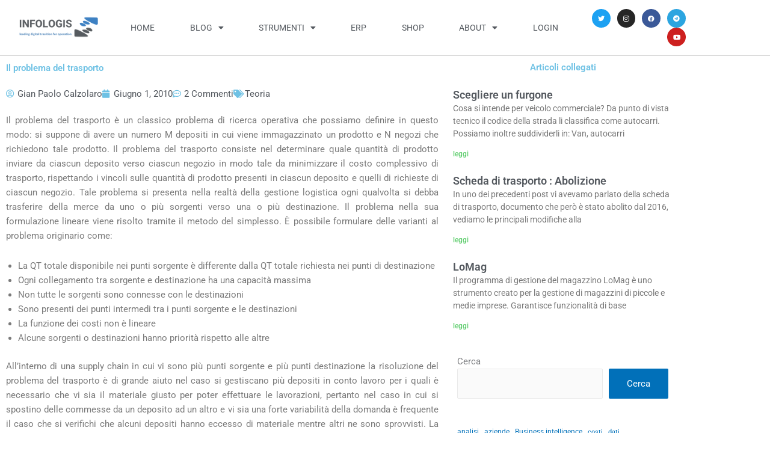

--- FILE ---
content_type: text/css
request_url: https://www.infologis.biz/wp-content/uploads/elementor/css/post-5826.css?ver=1767598380
body_size: 1192
content:
.elementor-5826 .elementor-element.elementor-element-38aa8b98 > .elementor-container > .elementor-column > .elementor-widget-wrap{align-content:center;align-items:center;}.elementor-5826 .elementor-element.elementor-element-38aa8b98:not(.elementor-motion-effects-element-type-background), .elementor-5826 .elementor-element.elementor-element-38aa8b98 > .elementor-motion-effects-container > .elementor-motion-effects-layer{background-color:#ffffff;}.elementor-5826 .elementor-element.elementor-element-38aa8b98{border-style:solid;border-width:0px 0px 1px 0px;border-color:#d3d3d3;transition:background 0.3s, border 0.3s, border-radius 0.3s, box-shadow 0.3s;z-index:1;}.elementor-5826 .elementor-element.elementor-element-38aa8b98 > .elementor-background-overlay{transition:background 0.3s, border-radius 0.3s, opacity 0.3s;}.elementor-widget-theme-site-logo .widget-image-caption{color:var( --e-global-color-text );font-family:var( --e-global-typography-text-font-family ), Sans-serif;font-weight:var( --e-global-typography-text-font-weight );}.elementor-5826 .elementor-element.elementor-element-6b92c1ac{text-align:center;}.elementor-5826 .elementor-element.elementor-element-6b92c1ac img{width:300px;height:47px;object-fit:contain;object-position:center center;}.elementor-widget-nav-menu .elementor-nav-menu .elementor-item{font-family:var( --e-global-typography-primary-font-family ), Sans-serif;font-weight:var( --e-global-typography-primary-font-weight );}.elementor-widget-nav-menu .elementor-nav-menu--main .elementor-item{color:var( --e-global-color-text );fill:var( --e-global-color-text );}.elementor-widget-nav-menu .elementor-nav-menu--main .elementor-item:hover,
					.elementor-widget-nav-menu .elementor-nav-menu--main .elementor-item.elementor-item-active,
					.elementor-widget-nav-menu .elementor-nav-menu--main .elementor-item.highlighted,
					.elementor-widget-nav-menu .elementor-nav-menu--main .elementor-item:focus{color:var( --e-global-color-accent );fill:var( --e-global-color-accent );}.elementor-widget-nav-menu .elementor-nav-menu--main:not(.e--pointer-framed) .elementor-item:before,
					.elementor-widget-nav-menu .elementor-nav-menu--main:not(.e--pointer-framed) .elementor-item:after{background-color:var( --e-global-color-accent );}.elementor-widget-nav-menu .e--pointer-framed .elementor-item:before,
					.elementor-widget-nav-menu .e--pointer-framed .elementor-item:after{border-color:var( --e-global-color-accent );}.elementor-widget-nav-menu{--e-nav-menu-divider-color:var( --e-global-color-text );}.elementor-widget-nav-menu .elementor-nav-menu--dropdown .elementor-item, .elementor-widget-nav-menu .elementor-nav-menu--dropdown  .elementor-sub-item{font-family:var( --e-global-typography-accent-font-family ), Sans-serif;font-weight:var( --e-global-typography-accent-font-weight );}.elementor-5826 .elementor-element.elementor-element-5a196dc .elementor-menu-toggle{margin:0 auto;background-color:rgba(0,0,0,0);border-width:0px;border-radius:0px;}.elementor-5826 .elementor-element.elementor-element-5a196dc .elementor-nav-menu .elementor-item{font-size:14px;font-weight:400;text-transform:uppercase;}.elementor-5826 .elementor-element.elementor-element-5a196dc .elementor-nav-menu--main .elementor-item{color:#54595f;fill:#54595f;padding-top:36px;padding-bottom:36px;}.elementor-5826 .elementor-element.elementor-element-5a196dc .elementor-nav-menu--main .elementor-item:hover,
					.elementor-5826 .elementor-element.elementor-element-5a196dc .elementor-nav-menu--main .elementor-item.elementor-item-active,
					.elementor-5826 .elementor-element.elementor-element-5a196dc .elementor-nav-menu--main .elementor-item.highlighted,
					.elementor-5826 .elementor-element.elementor-element-5a196dc .elementor-nav-menu--main .elementor-item:focus{color:#39c7ce;fill:#39c7ce;}.elementor-5826 .elementor-element.elementor-element-5a196dc{--e-nav-menu-horizontal-menu-item-margin:calc( 6px / 2 );--nav-menu-icon-size:30px;}.elementor-5826 .elementor-element.elementor-element-5a196dc .elementor-nav-menu--main:not(.elementor-nav-menu--layout-horizontal) .elementor-nav-menu > li:not(:last-child){margin-bottom:6px;}.elementor-5826 .elementor-element.elementor-element-5a196dc .elementor-nav-menu--dropdown a, .elementor-5826 .elementor-element.elementor-element-5a196dc .elementor-menu-toggle{color:#000000;fill:#000000;}.elementor-5826 .elementor-element.elementor-element-5a196dc .elementor-nav-menu--dropdown{background-color:var( --e-global-color-astglobalcolor4 );}.elementor-5826 .elementor-element.elementor-element-5a196dc .elementor-nav-menu--dropdown a:hover,
					.elementor-5826 .elementor-element.elementor-element-5a196dc .elementor-nav-menu--dropdown a:focus,
					.elementor-5826 .elementor-element.elementor-element-5a196dc .elementor-nav-menu--dropdown a.elementor-item-active,
					.elementor-5826 .elementor-element.elementor-element-5a196dc .elementor-nav-menu--dropdown a.highlighted,
					.elementor-5826 .elementor-element.elementor-element-5a196dc .elementor-menu-toggle:hover,
					.elementor-5826 .elementor-element.elementor-element-5a196dc .elementor-menu-toggle:focus{color:#39c7ce;}.elementor-5826 .elementor-element.elementor-element-5a196dc .elementor-nav-menu--dropdown a:hover,
					.elementor-5826 .elementor-element.elementor-element-5a196dc .elementor-nav-menu--dropdown a:focus,
					.elementor-5826 .elementor-element.elementor-element-5a196dc .elementor-nav-menu--dropdown a.elementor-item-active,
					.elementor-5826 .elementor-element.elementor-element-5a196dc .elementor-nav-menu--dropdown a.highlighted{background-color:#ededed;}.elementor-5826 .elementor-element.elementor-element-5a196dc .elementor-nav-menu--dropdown .elementor-item, .elementor-5826 .elementor-element.elementor-element-5a196dc .elementor-nav-menu--dropdown  .elementor-sub-item{font-size:15px;}.elementor-5826 .elementor-element.elementor-element-5a196dc div.elementor-menu-toggle{color:#000000;}.elementor-5826 .elementor-element.elementor-element-5a196dc div.elementor-menu-toggle svg{fill:#000000;}.elementor-5826 .elementor-element.elementor-element-5a196dc div.elementor-menu-toggle:hover, .elementor-5826 .elementor-element.elementor-element-5a196dc div.elementor-menu-toggle:focus{color:#39c7ce;}.elementor-5826 .elementor-element.elementor-element-5a196dc div.elementor-menu-toggle:hover svg, .elementor-5826 .elementor-element.elementor-element-5a196dc div.elementor-menu-toggle:focus svg{fill:#39c7ce;}.elementor-5826 .elementor-element.elementor-element-4240d08{--grid-template-columns:repeat(0, auto);--icon-size:11px;--grid-column-gap:7px;--grid-row-gap:0px;}.elementor-5826 .elementor-element.elementor-element-4240d08 .elementor-widget-container{text-align:right;}.elementor-5826 .elementor-element.elementor-element-4240d08 .elementor-social-icon{--icon-padding:0.9em;}.elementor-theme-builder-content-area{height:400px;}.elementor-location-header:before, .elementor-location-footer:before{content:"";display:table;clear:both;}@media(max-width:1024px){.elementor-5826 .elementor-element.elementor-element-38aa8b98{padding:30px 20px 30px 20px;}.elementor-5826 .elementor-element.elementor-element-6b92c1ac{text-align:start;}.elementor-5826 .elementor-element.elementor-element-4dbc5d0a > .elementor-element-populated{margin:0px 0px 0px 0px;--e-column-margin-right:0px;--e-column-margin-left:0px;}.elementor-5826 .elementor-element.elementor-element-5a196dc .elementor-nav-menu .elementor-item{font-size:13px;}.elementor-5826 .elementor-element.elementor-element-5a196dc{--e-nav-menu-horizontal-menu-item-margin:calc( 0px / 2 );}.elementor-5826 .elementor-element.elementor-element-5a196dc .elementor-nav-menu--main:not(.elementor-nav-menu--layout-horizontal) .elementor-nav-menu > li:not(:last-child){margin-bottom:0px;}.elementor-5826 .elementor-element.elementor-element-4240d08 .elementor-widget-container{text-align:right;}}@media(max-width:767px){.elementor-5826 .elementor-element.elementor-element-38aa8b98{padding:20px 20px 20px 20px;}.elementor-5826 .elementor-element.elementor-element-5c920bda{width:50%;}.elementor-5826 .elementor-element.elementor-element-5c920bda > .elementor-element-populated{margin:0px 0px 0px 0px;--e-column-margin-right:0px;--e-column-margin-left:0px;}.elementor-5826 .elementor-element.elementor-element-6b92c1ac{text-align:start;}.elementor-5826 .elementor-element.elementor-element-6b92c1ac img{width:80px;}.elementor-5826 .elementor-element.elementor-element-4dbc5d0a{width:50%;}.elementor-5826 .elementor-element.elementor-element-4dbc5d0a > .elementor-element-populated{margin:0px 0px 0px 0px;--e-column-margin-right:0px;--e-column-margin-left:0px;}.elementor-5826 .elementor-element.elementor-element-5a196dc .elementor-nav-menu--main > .elementor-nav-menu > li > .elementor-nav-menu--dropdown, .elementor-5826 .elementor-element.elementor-element-5a196dc .elementor-nav-menu__container.elementor-nav-menu--dropdown{margin-top:31px !important;}.elementor-5826 .elementor-element.elementor-element-3d427492{width:100%;}.elementor-5826 .elementor-element.elementor-element-4240d08 .elementor-widget-container{text-align:center;}}@media(min-width:768px){.elementor-5826 .elementor-element.elementor-element-5c920bda{width:16.754%;}.elementor-5826 .elementor-element.elementor-element-4dbc5d0a{width:66.929%;}.elementor-5826 .elementor-element.elementor-element-3d427492{width:16.317%;}}@media(max-width:1024px) and (min-width:768px){.elementor-5826 .elementor-element.elementor-element-5c920bda{width:30%;}.elementor-5826 .elementor-element.elementor-element-4dbc5d0a{width:40%;}.elementor-5826 .elementor-element.elementor-element-3d427492{width:30%;}}

--- FILE ---
content_type: text/css
request_url: https://www.infologis.biz/wp-content/uploads/elementor/css/post-5838.css?ver=1767598381
body_size: 700
content:
.elementor-5838 .elementor-element.elementor-element-a4c4286:not(.elementor-motion-effects-element-type-background), .elementor-5838 .elementor-element.elementor-element-a4c4286 > .elementor-motion-effects-container > .elementor-motion-effects-layer{background-color:var( --e-global-color-secondary );}.elementor-5838 .elementor-element.elementor-element-a4c4286{transition:background 0.3s, border 0.3s, border-radius 0.3s, box-shadow 0.3s;}.elementor-5838 .elementor-element.elementor-element-a4c4286 > .elementor-background-overlay{transition:background 0.3s, border-radius 0.3s, opacity 0.3s;}.elementor-widget-heading .elementor-heading-title{font-family:var( --e-global-typography-primary-font-family ), Sans-serif;font-weight:var( --e-global-typography-primary-font-weight );color:var( --e-global-color-primary );}.elementor-5838 .elementor-element.elementor-element-33ac48c{text-align:center;}.elementor-5838 .elementor-element.elementor-element-33ac48c .elementor-heading-title{color:var( --e-global-color-astglobalcolor5 );}.elementor-5838 .elementor-element.elementor-element-8a3251f:not(.elementor-motion-effects-element-type-background), .elementor-5838 .elementor-element.elementor-element-8a3251f > .elementor-motion-effects-container > .elementor-motion-effects-layer{background-color:var( --e-global-color-secondary );}.elementor-5838 .elementor-element.elementor-element-8a3251f{transition:background 0.3s, border 0.3s, border-radius 0.3s, box-shadow 0.3s;}.elementor-5838 .elementor-element.elementor-element-8a3251f > .elementor-background-overlay{transition:background 0.3s, border-radius 0.3s, opacity 0.3s;}.elementor-widget-nav-menu .elementor-nav-menu .elementor-item{font-family:var( --e-global-typography-primary-font-family ), Sans-serif;font-weight:var( --e-global-typography-primary-font-weight );}.elementor-widget-nav-menu .elementor-nav-menu--main .elementor-item{color:var( --e-global-color-text );fill:var( --e-global-color-text );}.elementor-widget-nav-menu .elementor-nav-menu--main .elementor-item:hover,
					.elementor-widget-nav-menu .elementor-nav-menu--main .elementor-item.elementor-item-active,
					.elementor-widget-nav-menu .elementor-nav-menu--main .elementor-item.highlighted,
					.elementor-widget-nav-menu .elementor-nav-menu--main .elementor-item:focus{color:var( --e-global-color-accent );fill:var( --e-global-color-accent );}.elementor-widget-nav-menu .elementor-nav-menu--main:not(.e--pointer-framed) .elementor-item:before,
					.elementor-widget-nav-menu .elementor-nav-menu--main:not(.e--pointer-framed) .elementor-item:after{background-color:var( --e-global-color-accent );}.elementor-widget-nav-menu .e--pointer-framed .elementor-item:before,
					.elementor-widget-nav-menu .e--pointer-framed .elementor-item:after{border-color:var( --e-global-color-accent );}.elementor-widget-nav-menu{--e-nav-menu-divider-color:var( --e-global-color-text );}.elementor-widget-nav-menu .elementor-nav-menu--dropdown .elementor-item, .elementor-widget-nav-menu .elementor-nav-menu--dropdown  .elementor-sub-item{font-family:var( --e-global-typography-accent-font-family ), Sans-serif;font-weight:var( --e-global-typography-accent-font-weight );}.elementor-5838 .elementor-element.elementor-element-81c19ea .elementor-nav-menu .elementor-item{font-family:"Roboto", Sans-serif;font-weight:600;line-height:1px;letter-spacing:-0.2px;}.elementor-5838 .elementor-element.elementor-element-81c19ea .elementor-nav-menu--main .elementor-item{color:var( --e-global-color-astglobalcolor5 );fill:var( --e-global-color-astglobalcolor5 );}.elementor-widget-icon-list .elementor-icon-list-item:not(:last-child):after{border-color:var( --e-global-color-text );}.elementor-widget-icon-list .elementor-icon-list-icon i{color:var( --e-global-color-primary );}.elementor-widget-icon-list .elementor-icon-list-icon svg{fill:var( --e-global-color-primary );}.elementor-widget-icon-list .elementor-icon-list-item > .elementor-icon-list-text, .elementor-widget-icon-list .elementor-icon-list-item > a{font-family:var( --e-global-typography-text-font-family ), Sans-serif;font-weight:var( --e-global-typography-text-font-weight );}.elementor-widget-icon-list .elementor-icon-list-text{color:var( --e-global-color-secondary );}.elementor-5838 .elementor-element.elementor-element-b27ee63 .elementor-icon-list-icon i{color:var( --e-global-color-astglobalcolor5 );transition:color 0.3s;}.elementor-5838 .elementor-element.elementor-element-b27ee63 .elementor-icon-list-icon svg{fill:var( --e-global-color-astglobalcolor5 );transition:fill 0.3s;}.elementor-5838 .elementor-element.elementor-element-b27ee63{--e-icon-list-icon-size:14px;--icon-vertical-offset:0px;}.elementor-5838 .elementor-element.elementor-element-b27ee63 .elementor-icon-list-text{color:var( --e-global-color-astglobalcolor5 );transition:color 0.3s;}.elementor-5838 .elementor-element.elementor-element-a64028d{--grid-template-columns:repeat(0, auto);--icon-size:21px;--grid-column-gap:5px;--grid-row-gap:0px;}.elementor-5838 .elementor-element.elementor-element-a64028d .elementor-widget-container{text-align:center;}.elementor-5838 .elementor-element.elementor-element-a64028d .elementor-social-icon{background-color:var( --e-global-color-secondary );}.elementor-5838 .elementor-element.elementor-element-a64028d .elementor-social-icon i{color:var( --e-global-color-astglobalcolor5 );}.elementor-5838 .elementor-element.elementor-element-a64028d .elementor-social-icon svg{fill:var( --e-global-color-astglobalcolor5 );}.elementor-theme-builder-content-area{height:400px;}.elementor-location-header:before, .elementor-location-footer:before{content:"";display:table;clear:both;}

--- FILE ---
content_type: text/css
request_url: https://www.infologis.biz/wp-content/uploads/elementor/css/post-6400.css?ver=1767598381
body_size: 1228
content:
.elementor-6400 .elementor-element.elementor-element-5b081dc3 > .elementor-container{min-height:455px;}.elementor-6400 .elementor-element.elementor-element-5b081dc3{overflow:hidden;}.elementor-bc-flex-widget .elementor-6400 .elementor-element.elementor-element-7eabd7d2.elementor-column .elementor-widget-wrap{align-items:center;}.elementor-6400 .elementor-element.elementor-element-7eabd7d2.elementor-column.elementor-element[data-element_type="column"] > .elementor-widget-wrap.elementor-element-populated{align-content:center;align-items:center;}.elementor-6400 .elementor-element.elementor-element-7eabd7d2 > .elementor-widget-wrap > .elementor-widget:not(.elementor-widget__width-auto):not(.elementor-widget__width-initial):not(:last-child):not(.elementor-absolute){margin-block-end:: 35px;}.elementor-widget-heading .elementor-heading-title{font-family:var( --e-global-typography-primary-font-family ), Sans-serif;font-weight:var( --e-global-typography-primary-font-weight );color:var( --e-global-color-primary );}.elementor-6400 .elementor-element.elementor-element-3c9fee0a{text-align:center;}.elementor-6400 .elementor-element.elementor-element-3c9fee0a .elementor-heading-title{font-family:"Poppins", Sans-serif;font-size:16px;font-weight:300;text-transform:uppercase;font-style:normal;text-decoration:none;line-height:1.2em;letter-spacing:3.5px;color:#6D6C6C;}.elementor-6400 .elementor-element.elementor-element-615bbf8c{z-index:1;text-align:center;}.elementor-6400 .elementor-element.elementor-element-615bbf8c .elementor-heading-title{font-family:"Poppins", Sans-serif;font-size:55px;font-weight:700;text-transform:capitalize;font-style:normal;text-decoration:none;line-height:1.2em;letter-spacing:1.72px;color:#262626;}.elementor-6400 .elementor-element.elementor-element-1fde5f60{--spacer-size:350px;width:var( --container-widget-width, 110px );max-width:110px;--container-widget-width:110px;--container-widget-flex-grow:0;top:43px;}.elementor-6400 .elementor-element.elementor-element-1fde5f60 > .elementor-widget-container{background-color:#3AF7BD;border-radius:100px 100px 100px 100px;}body:not(.rtl) .elementor-6400 .elementor-element.elementor-element-1fde5f60{right:96.617%;}body.rtl .elementor-6400 .elementor-element.elementor-element-1fde5f60{left:96.617%;}.elementor-6400 .elementor-element.elementor-element-1fde5f60 .elementor-widget-container{--e-transform-origin-x:center;--e-transform-origin-y:center;}.elementor-widget-button .elementor-button{background-color:var( --e-global-color-accent );font-family:var( --e-global-typography-accent-font-family ), Sans-serif;font-weight:var( --e-global-typography-accent-font-weight );}.elementor-6400 .elementor-element.elementor-element-5b8dbf0a .elementor-button{background-color:#403EF1;font-family:"Poppins", Sans-serif;font-size:18px;font-weight:400;text-transform:uppercase;font-style:normal;text-decoration:none;line-height:1em;letter-spacing:3.38px;fill:#FAFAFA;color:#FAFAFA;border-radius:100px 100px 100px 100px;padding:25px 55px 25px 55px;}.elementor-6400 .elementor-element.elementor-element-5b8dbf0a .elementor-button:hover, .elementor-6400 .elementor-element.elementor-element-5b8dbf0a .elementor-button:focus{background-color:#262626;color:#FFFFFF;}.elementor-6400 .elementor-element.elementor-element-5b8dbf0a .elementor-button:hover svg, .elementor-6400 .elementor-element.elementor-element-5b8dbf0a .elementor-button:focus svg{fill:#FFFFFF;}.elementor-6400 .elementor-element.elementor-element-12680de4{--spacer-size:350px;width:var( --container-widget-width, 110px );max-width:110px;--container-widget-width:110px;--container-widget-flex-grow:0;bottom:-81px;}.elementor-6400 .elementor-element.elementor-element-12680de4 > .elementor-widget-container{background-color:#403EF1;border-radius:100px 100px 100px 100px;}body:not(.rtl) .elementor-6400 .elementor-element.elementor-element-12680de4{left:96.484%;}body.rtl .elementor-6400 .elementor-element.elementor-element-12680de4{right:96.484%;}.elementor-6400 .elementor-element.elementor-element-12680de4 .elementor-widget-container{--e-transform-origin-x:center;--e-transform-origin-y:center;}.elementor-6400 .elementor-element.elementor-element-da801f9{--spacer-size:50px;width:var( --container-widget-width, 18px );max-width:18px;--container-widget-width:18px;--container-widget-flex-grow:0;top:350px;}.elementor-6400 .elementor-element.elementor-element-da801f9 > .elementor-widget-container{background-color:#3AF7BD;border-radius:100px 100px 100px 100px;}body:not(.rtl) .elementor-6400 .elementor-element.elementor-element-da801f9{left:588px;}body.rtl .elementor-6400 .elementor-element.elementor-element-da801f9{right:588px;}.elementor-6400 .elementor-element.elementor-element-da801f9 .elementor-widget-container{--e-transform-origin-x:center;--e-transform-origin-y:center;}.elementor-6400 .elementor-element.elementor-element-60f21642{--spacer-size:50px;width:var( --container-widget-width, 18px );max-width:18px;--container-widget-width:18px;--container-widget-flex-grow:0;top:19.875px;}.elementor-6400 .elementor-element.elementor-element-60f21642 > .elementor-widget-container{background-color:#403EF1;border-radius:100px 100px 100px 100px;}body:not(.rtl) .elementor-6400 .elementor-element.elementor-element-60f21642{left:36px;}body.rtl .elementor-6400 .elementor-element.elementor-element-60f21642{right:36px;}.elementor-6400 .elementor-element.elementor-element-60f21642 .elementor-widget-container{--e-transform-origin-x:center;--e-transform-origin-y:center;}#elementor-popup-modal-6400 .dialog-widget-content{animation-duration:1s;background-color:#FFFFFF;box-shadow:0px 0px 35px 0px rgba(0, 0, 0, 0.15);}#elementor-popup-modal-6400{background-color:rgba(255, 255, 255, 0.8);justify-content:center;align-items:center;pointer-events:all;}#elementor-popup-modal-6400 .dialog-message{width:760px;height:auto;}#elementor-popup-modal-6400 .dialog-close-button{display:flex;}#elementor-popup-modal-6400 .dialog-close-button i{color:#FFFFFF;}#elementor-popup-modal-6400 .dialog-close-button svg{fill:#FFFFFF;}#elementor-popup-modal-6400 .dialog-close-button:hover i{color:#3AF7BD;}@media(max-width:1024px){.elementor-6400 .elementor-element.elementor-element-3c9fee0a .elementor-heading-title{font-size:16px;}.elementor-6400 .elementor-element.elementor-element-615bbf8c .elementor-heading-title{font-size:45px;}.elementor-6400 .elementor-element.elementor-element-1fde5f60{--spacer-size:250px;width:var( --container-widget-width, 90px );max-width:90px;--container-widget-width:90px;--container-widget-flex-grow:0;top:150px;}body:not(.rtl) .elementor-6400 .elementor-element.elementor-element-1fde5f60{right:640px;}body.rtl .elementor-6400 .elementor-element.elementor-element-1fde5f60{left:640px;}.elementor-6400 .elementor-element.elementor-element-5b8dbf0a .elementor-button{font-size:16px;}.elementor-6400 .elementor-element.elementor-element-12680de4{--spacer-size:250px;width:var( --container-widget-width, 90px );max-width:90px;--container-widget-width:90px;--container-widget-flex-grow:0;bottom:0px;}body:not(.rtl) .elementor-6400 .elementor-element.elementor-element-12680de4{left:625px;}body.rtl .elementor-6400 .elementor-element.elementor-element-12680de4{right:625px;}body:not(.rtl) .elementor-6400 .elementor-element.elementor-element-da801f9{left:497px;}body.rtl .elementor-6400 .elementor-element.elementor-element-da801f9{right:497px;}.elementor-6400 .elementor-element.elementor-element-da801f9{top:359px;}body:not(.rtl) .elementor-6400 .elementor-element.elementor-element-60f21642{left:33px;}body.rtl .elementor-6400 .elementor-element.elementor-element-60f21642{right:33px;}.elementor-6400 .elementor-element.elementor-element-60f21642{top:28.875px;}#elementor-popup-modal-6400 .dialog-message{width:680px;}}@media(max-width:767px){.elementor-6400 .elementor-element.elementor-element-5b081dc3 > .elementor-container{min-height:420px;}.elementor-6400 .elementor-element.elementor-element-5b081dc3{padding:0% 5% 0% 5%;}.elementor-6400 .elementor-element.elementor-element-3c9fee0a .elementor-heading-title{font-size:14px;}.elementor-6400 .elementor-element.elementor-element-615bbf8c .elementor-heading-title{font-size:36px;}.elementor-6400 .elementor-element.elementor-element-1fde5f60{--spacer-size:100px;width:var( --container-widget-width, 35px );max-width:35px;--container-widget-width:35px;--container-widget-flex-grow:0;top:277px;}body:not(.rtl) .elementor-6400 .elementor-element.elementor-element-1fde5f60{right:287px;}body.rtl .elementor-6400 .elementor-element.elementor-element-1fde5f60{left:287px;}.elementor-6400 .elementor-element.elementor-element-5b8dbf0a .elementor-button{padding:18px 35px 18px 35px;}.elementor-6400 .elementor-element.elementor-element-12680de4{--spacer-size:100px;width:var( --container-widget-width, 35px );max-width:35px;--container-widget-width:35px;--container-widget-flex-grow:0;bottom:45px;}body:not(.rtl) .elementor-6400 .elementor-element.elementor-element-12680de4{left:286px;}body.rtl .elementor-6400 .elementor-element.elementor-element-12680de4{right:286px;}.elementor-6400 .elementor-element.elementor-element-da801f9{--spacer-size:30px;width:var( --container-widget-width, 10px );max-width:10px;--container-widget-width:10px;--container-widget-flex-grow:0;top:115px;}body:not(.rtl) .elementor-6400 .elementor-element.elementor-element-da801f9{left:271px;}body.rtl .elementor-6400 .elementor-element.elementor-element-da801f9{right:271px;}.elementor-6400 .elementor-element.elementor-element-60f21642{--spacer-size:30px;width:var( --container-widget-width, 10px );max-width:10px;--container-widget-width:10px;--container-widget-flex-grow:0;top:19px;}body:not(.rtl) .elementor-6400 .elementor-element.elementor-element-60f21642{left:5px;}body.rtl .elementor-6400 .elementor-element.elementor-element-60f21642{right:5px;}#elementor-popup-modal-6400 .dialog-message{width:345px;}#elementor-popup-modal-6400 .dialog-close-button{top:10px;}body:not(.rtl) #elementor-popup-modal-6400 .dialog-close-button{right:10px;}body.rtl #elementor-popup-modal-6400 .dialog-close-button{left:10px;}}